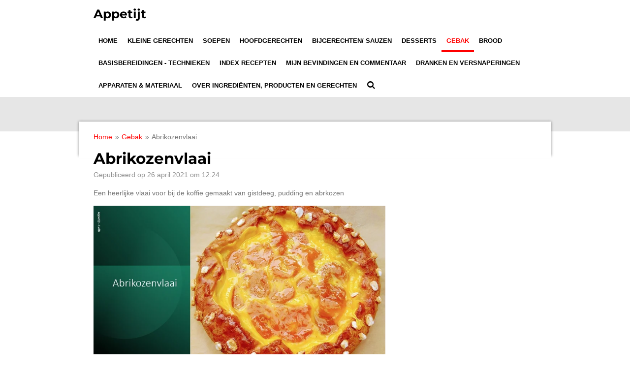

--- FILE ---
content_type: text/html; charset=UTF-8
request_url: https://www.appetijt.eu/gebak/657693_abrikozenvlaai
body_size: 12664
content:
<!DOCTYPE html>
<html lang="nl">
    <head>
        <meta http-equiv="Content-Type" content="text/html; charset=utf-8">
        <meta name="viewport" content="width=device-width, initial-scale=1.0, maximum-scale=5.0">
        <meta http-equiv="X-UA-Compatible" content="IE=edge">
        <link rel="canonical" href="https://www.appetijt.eu/gebak/657693_abrikozenvlaai">
        <link rel="sitemap" type="application/xml" href="https://www.appetijt.eu/sitemap.xml">
        <meta property="og:title" content="Abrikozenvlaai / Gebak | Appetijt">
        <meta property="og:url" content="https://www.appetijt.eu/gebak/657693_abrikozenvlaai">
        <base href="https://www.appetijt.eu/">
        <meta name="description" property="og:description" content="Heerlijke vlaai voor bij de koffie gemaakt van gistdeeg, pudding en abrikozen.">
                <script nonce="e1b327387cbce7fe3b85da70a3268df5">
            
            window.JOUWWEB = window.JOUWWEB || {};
            window.JOUWWEB.application = window.JOUWWEB.application || {};
            window.JOUWWEB.application = {"backends":[{"domain":"jouwweb.nl","freeDomain":"jouwweb.site"},{"domain":"webador.com","freeDomain":"webadorsite.com"},{"domain":"webador.de","freeDomain":"webadorsite.com"},{"domain":"webador.fr","freeDomain":"webadorsite.com"},{"domain":"webador.es","freeDomain":"webadorsite.com"},{"domain":"webador.it","freeDomain":"webadorsite.com"},{"domain":"jouwweb.be","freeDomain":"jouwweb.site"},{"domain":"webador.ie","freeDomain":"webadorsite.com"},{"domain":"webador.co.uk","freeDomain":"webadorsite.com"},{"domain":"webador.at","freeDomain":"webadorsite.com"},{"domain":"webador.be","freeDomain":"webadorsite.com"},{"domain":"webador.ch","freeDomain":"webadorsite.com"},{"domain":"webador.ch","freeDomain":"webadorsite.com"},{"domain":"webador.mx","freeDomain":"webadorsite.com"},{"domain":"webador.com","freeDomain":"webadorsite.com"},{"domain":"webador.dk","freeDomain":"webadorsite.com"},{"domain":"webador.se","freeDomain":"webadorsite.com"},{"domain":"webador.no","freeDomain":"webadorsite.com"},{"domain":"webador.fi","freeDomain":"webadorsite.com"},{"domain":"webador.ca","freeDomain":"webadorsite.com"},{"domain":"webador.ca","freeDomain":"webadorsite.com"},{"domain":"webador.pl","freeDomain":"webadorsite.com"},{"domain":"webador.com.au","freeDomain":"webadorsite.com"},{"domain":"webador.nz","freeDomain":"webadorsite.com"}],"editorLocale":"nl-NL","editorTimezone":"Europe\/Amsterdam","editorLanguage":"nl","analytics4TrackingId":"G-E6PZPGE4QM","analyticsDimensions":[],"backendDomain":"www.jouwweb.nl","backendShortDomain":"jouwweb.nl","backendKey":"jouwweb-nl","freeWebsiteDomain":"jouwweb.site","noSsl":false,"build":{"reference":"4b57889"},"linkHostnames":["www.jouwweb.nl","www.webador.com","www.webador.de","www.webador.fr","www.webador.es","www.webador.it","www.jouwweb.be","www.webador.ie","www.webador.co.uk","www.webador.at","www.webador.be","www.webador.ch","fr.webador.ch","www.webador.mx","es.webador.com","www.webador.dk","www.webador.se","www.webador.no","www.webador.fi","www.webador.ca","fr.webador.ca","www.webador.pl","www.webador.com.au","www.webador.nz"],"assetsUrl":"https:\/\/assets.jwwb.nl","loginUrl":"https:\/\/www.jouwweb.nl\/inloggen","publishUrl":"https:\/\/www.jouwweb.nl\/v2\/website\/1963095\/publish-proxy","adminUserOrIp":false,"pricing":{"plans":{"lite":{"amount":"700","currency":"EUR"},"pro":{"amount":"1200","currency":"EUR"},"business":{"amount":"2400","currency":"EUR"}},"yearlyDiscount":{"price":{"amount":"0","currency":"EUR"},"ratio":0,"percent":"0%","discountPrice":{"amount":"0","currency":"EUR"},"termPricePerMonth":{"amount":"0","currency":"EUR"},"termPricePerYear":{"amount":"0","currency":"EUR"}}},"hcUrl":{"add-product-variants":"https:\/\/help.jouwweb.nl\/hc\/nl\/articles\/28594307773201","basic-vs-advanced-shipping":"https:\/\/help.jouwweb.nl\/hc\/nl\/articles\/28594268794257","html-in-head":"https:\/\/help.jouwweb.nl\/hc\/nl\/articles\/28594336422545","link-domain-name":"https:\/\/help.jouwweb.nl\/hc\/nl\/articles\/28594325307409","optimize-for-mobile":"https:\/\/help.jouwweb.nl\/hc\/nl\/articles\/28594312927121","seo":"https:\/\/help.jouwweb.nl\/hc\/nl\/sections\/28507243966737","transfer-domain-name":"https:\/\/help.jouwweb.nl\/hc\/nl\/articles\/28594325232657","website-not-secure":"https:\/\/help.jouwweb.nl\/hc\/nl\/articles\/28594252935825"}};
            window.JOUWWEB.brand = {"type":"jouwweb","name":"JouwWeb","domain":"JouwWeb.nl","supportEmail":"support@jouwweb.nl"};
                    
                window.JOUWWEB = window.JOUWWEB || {};
                window.JOUWWEB.websiteRendering = {"locale":"nl-NL","timezone":"Europe\/Amsterdam","routes":{"api\/upload\/product-field":"\/_api\/upload\/product-field","checkout\/cart":"\/winkelwagen","payment":"\/bestelling-afronden\/:publicOrderId","payment\/forward":"\/bestelling-afronden\/:publicOrderId\/forward","public-order":"\/bestelling\/:publicOrderId","checkout\/authorize":"\/winkelwagen\/authorize\/:gateway","wishlist":"\/verlanglijst"}};
                                                    window.JOUWWEB.website = {"id":1963095,"locale":"nl-NL","enabled":true,"title":"Appetijt","hasTitle":true,"roleOfLoggedInUser":null,"ownerLocale":"nl-NL","plan":"pro","freeWebsiteDomain":"jouwweb.site","backendKey":"jouwweb-nl","currency":"EUR","defaultLocale":"nl-NL","url":"https:\/\/www.appetijt.eu\/","homepageSegmentId":7483064,"category":"blog","isOffline":false,"isPublished":true,"locales":["nl-NL"],"allowed":{"ads":false,"credits":true,"externalLinks":true,"slideshow":true,"customDefaultSlideshow":true,"hostedAlbums":true,"moderators":true,"mailboxQuota":1,"statisticsVisitors":true,"statisticsDetailed":true,"statisticsMonths":1,"favicon":true,"password":true,"freeDomains":0,"freeMailAccounts":1,"canUseLanguages":false,"fileUpload":true,"legacyFontSize":false,"webshop":true,"products":10,"imageText":false,"search":true,"audioUpload":true,"videoUpload":0,"allowDangerousForms":false,"allowHtmlCode":true,"mobileBar":true,"sidebar":false,"poll":false,"allowCustomForms":true,"allowBusinessListing":true,"allowCustomAnalytics":true,"allowAccountingLink":true,"digitalProducts":false,"sitemapElement":false},"mobileBar":{"enabled":false,"theme":"accent","email":{"active":true},"location":{"active":true},"phone":{"active":true},"whatsapp":{"active":false},"social":{"active":false,"network":"facebook"}},"webshop":{"enabled":false,"currency":"EUR","taxEnabled":false,"taxInclusive":true,"vatDisclaimerVisible":false,"orderNotice":"<p>Indien je speciale wensen hebt kun je deze doorgeven via het Opmerkingen-veld in de laatste stap.<\/p>","orderConfirmation":null,"freeShipping":false,"freeShippingAmount":"0.00","shippingDisclaimerVisible":false,"pickupAllowed":false,"couponAllowed":false,"detailsPageAvailable":true,"socialMediaVisible":false,"termsPage":null,"termsPageUrl":null,"extraTerms":null,"pricingVisible":true,"orderButtonVisible":true,"shippingAdvanced":false,"shippingAdvancedBackEnd":false,"soldOutVisible":true,"backInStockNotificationEnabled":false,"canAddProducts":true,"nextOrderNumber":1,"allowedServicePoints":[],"sendcloudConfigured":false,"sendcloudFallbackPublicKey":"a3d50033a59b4a598f1d7ce7e72aafdf","taxExemptionAllowed":true,"invoiceComment":null,"emptyCartVisible":false,"minimumOrderPrice":null,"productNumbersEnabled":false,"wishlistEnabled":false,"hideTaxOnCart":false},"isTreatedAsWebshop":false};                            window.JOUWWEB.cart = {"products":[],"coupon":null,"shippingCountryCode":null,"shippingChoice":null,"breakdown":[]};                            window.JOUWWEB.scripts = [];                        window.parent.JOUWWEB.colorPalette = window.JOUWWEB.colorPalette;
        </script>
                <title>Abrikozenvlaai / Gebak | Appetijt</title>
                                            <link href="https://primary.jwwb.nl/public/x/g/z/temp-mqbqqgsmiknazhbvtlip/touch-icon-iphone.png?bust=1619359215" rel="apple-touch-icon" sizes="60x60">                                                <link href="https://primary.jwwb.nl/public/x/g/z/temp-mqbqqgsmiknazhbvtlip/touch-icon-ipad.png?bust=1619359215" rel="apple-touch-icon" sizes="76x76">                                                <link href="https://primary.jwwb.nl/public/x/g/z/temp-mqbqqgsmiknazhbvtlip/touch-icon-iphone-retina.png?bust=1619359215" rel="apple-touch-icon" sizes="120x120">                                                <link href="https://primary.jwwb.nl/public/x/g/z/temp-mqbqqgsmiknazhbvtlip/touch-icon-ipad-retina.png?bust=1619359215" rel="apple-touch-icon" sizes="152x152">                                                <link href="https://primary.jwwb.nl/public/x/g/z/temp-mqbqqgsmiknazhbvtlip/favicon.png?bust=1619359215" rel="shortcut icon">                                                <link href="https://primary.jwwb.nl/public/x/g/z/temp-mqbqqgsmiknazhbvtlip/favicon.png?bust=1619359215" rel="icon">                                        <meta property="og:image" content="https&#x3A;&#x2F;&#x2F;primary.jwwb.nl&#x2F;public&#x2F;x&#x2F;g&#x2F;z&#x2F;temp-mqbqqgsmiknazhbvtlip&#x2F;rpx9vd&#x2F;40.jpg&#x3F;enable-io&#x3D;true&amp;enable&#x3D;upscale&amp;fit&#x3D;bounds&amp;width&#x3D;1200">
                    <meta property="og:image" content="https&#x3A;&#x2F;&#x2F;primary.jwwb.nl&#x2F;public&#x2F;x&#x2F;g&#x2F;z&#x2F;temp-mqbqqgsmiknazhbvtlip&#x2F;fxoutt&#x2F;slide1-1216.jpg">
                                    <meta name="twitter:card" content="summary_large_image">
                        <meta property="twitter:image" content="https&#x3A;&#x2F;&#x2F;primary.jwwb.nl&#x2F;public&#x2F;x&#x2F;g&#x2F;z&#x2F;temp-mqbqqgsmiknazhbvtlip&#x2F;rpx9vd&#x2F;40.jpg&#x3F;enable-io&#x3D;true&amp;enable&#x3D;upscale&amp;fit&#x3D;bounds&amp;width&#x3D;1200">
                                                    <!-- Google tag (gtag.js) -->
<script async src="https://www.googletagmanager.com/gtag/js?id=G-V6NKZTEFLF"></script>
<script>
  window.dataLayer = window.dataLayer || [];
  function gtag(){dataLayer.push(arguments);}
  gtag('js', new Date());

  gtag('config', 'G-V6NKZTEFLF');
</script>                            <script src="https://www.google.com/recaptcha/enterprise.js?hl=nl&amp;render=explicit" nonce="e1b327387cbce7fe3b85da70a3268df5" data-turbo-track="reload"></script>
<script src="https://www.googletagmanager.com/gtag/js?id=G-TNQ4B1MMJG" nonce="e1b327387cbce7fe3b85da70a3268df5" data-turbo-track="reload" async></script>
<script src="https://plausible.io/js/script.manual.js" nonce="e1b327387cbce7fe3b85da70a3268df5" data-turbo-track="reload" defer data-domain="shard20.jouwweb.nl"></script>
<link rel="stylesheet" type="text/css" href="https://gfonts.jwwb.nl/css?display=fallback&amp;family=Montserrat%3A400%2C700%2C400italic%2C700italic" nonce="e1b327387cbce7fe3b85da70a3268df5" data-turbo-track="dynamic">
<script src="https://assets.jwwb.nl/assets/build/website-rendering/nl-NL.js?bust=af8dcdef13a1895089e9" nonce="e1b327387cbce7fe3b85da70a3268df5" data-turbo-track="reload" defer></script>
<script src="https://assets.jwwb.nl/assets/website-rendering/runtime.e155993011efc7175f1d.js?bust=9c9da86aa25b93d0d097" nonce="e1b327387cbce7fe3b85da70a3268df5" data-turbo-track="reload" defer></script>
<script src="https://assets.jwwb.nl/assets/website-rendering/812.881ee67943804724d5af.js?bust=78ab7ad7d6392c42d317" nonce="e1b327387cbce7fe3b85da70a3268df5" data-turbo-track="reload" defer></script>
<script src="https://assets.jwwb.nl/assets/website-rendering/main.1b6d8d1b0a1591358b94.js?bust=622d7a089b31aacec880" nonce="e1b327387cbce7fe3b85da70a3268df5" data-turbo-track="reload" defer></script>
<link rel="preload" href="https://assets.jwwb.nl/assets/website-rendering/styles.fe615cbe702fd3e65b4d.css?bust=585f72bc049874908885" as="style">
<link rel="preload" href="https://assets.jwwb.nl/assets/website-rendering/fonts/icons-website-rendering/font/website-rendering.woff2?bust=bd2797014f9452dadc8e" as="font" crossorigin>
<link rel="preconnect" href="https://gfonts.jwwb.nl">
<link rel="stylesheet" type="text/css" href="https://assets.jwwb.nl/assets/website-rendering/styles.fe615cbe702fd3e65b4d.css?bust=585f72bc049874908885" nonce="e1b327387cbce7fe3b85da70a3268df5" data-turbo-track="dynamic">
<link rel="preconnect" href="https://assets.jwwb.nl">
<link rel="preconnect" href="https://www.google-analytics.com">
<link rel="stylesheet" type="text/css" href="https://primary.jwwb.nl/public/x/g/z/temp-mqbqqgsmiknazhbvtlip/style.css?bust=1769877824" nonce="e1b327387cbce7fe3b85da70a3268df5" data-turbo-track="dynamic">    </head>
    <body
        id="top"
        class="jw-is-no-slideshow jw-header-is-text jw-is-segment-post jw-is-frontend jw-is-no-sidebar jw-is-no-messagebar jw-is-no-touch-device jw-is-no-mobile"
                                    data-jouwweb-page="657693"
                                                data-jouwweb-segment-id="657693"
                                                data-jouwweb-segment-type="post"
                                                data-template-threshold="960"
                                                data-template-name="professional"
                            itemscope
        itemtype="https://schema.org/NewsArticle"
    >
                                    <meta itemprop="url" content="https://www.appetijt.eu/gebak/657693_abrikozenvlaai">
        <a href="#main-content" class="jw-skip-link">
            Ga direct naar de hoofdinhoud        </a>
        <div class="jw-background"></div>
        <div class="jw-body">
            <div class="jw-mobile-menu jw-mobile-is-text js-mobile-menu">
            <button
            type="button"
            class="jw-mobile-menu__button jw-mobile-search-button"
            aria-label="Zoek binnen website"
        >
            <span class="jw-icon-search"></span>
        </button>
        <div class="jw-mobile-header jw-mobile-header--text">
        <a            class="jw-mobile-header-content"
                            href="/"
                        >
                                        <div class="jw-mobile-text">
                    Appetijt                </div>
                    </a>
    </div>

    
            <button
            type="button"
            class="jw-mobile-menu__button jw-mobile-toggle"
            aria-label="Open / sluit menu"
        >
            <span class="jw-icon-burger"></span>
        </button>
    </div>
    <div class="jw-mobile-menu-search jw-mobile-menu-search--hidden">
        <form
            action="/zoeken"
            method="get"
            class="jw-mobile-menu-search__box"
        >
            <input
                type="text"
                name="q"
                value=""
                placeholder="Zoeken..."
                class="jw-mobile-menu-search__input"
                aria-label="Zoeken"
            >
            <button type="submit" class="jw-btn jw-btn--style-flat jw-mobile-menu-search__button" aria-label="Zoeken">
                <span class="website-rendering-icon-search" aria-hidden="true"></span>
            </button>
            <button type="button" class="jw-btn jw-btn--style-flat jw-mobile-menu-search__button js-cancel-search" aria-label="Zoekopdracht annuleren">
                <span class="website-rendering-icon-cancel" aria-hidden="true"></span>
            </button>
        </form>
    </div>
            <header class="topbar js-fixed-header-container">
    <div class="inner clear js-topbar-content-container">
        <div class="header">
            <div class="jw-header-logo">
        <div
    class="jw-header jw-header-title-container jw-header-text jw-header-text-toggle"
    data-stylable="true"
>
    <a        id="jw-header-title"
        class="jw-header-title"
                    href="/"
            >
        Appetijt    </a>
</div>
</div>
        </div>
        <nav class="jw-menu-copy">
            <ul
    id="jw-menu"
    class="jw-menu jw-menu-horizontal"
            >
            <li
    class="jw-menu-item"
>
        <a        class="jw-menu-link"
        href="/"                                            data-page-link-id="7483064"
                            >
                <span class="">
            Home        </span>
            </a>
                </li>
            <li
    class="jw-menu-item"
>
        <a        class="jw-menu-link"
        href="/kleine-gerechten"                                            data-page-link-id="7503017"
                            >
                <span class="">
            Kleine gerechten        </span>
            </a>
                </li>
            <li
    class="jw-menu-item"
>
        <a        class="jw-menu-link"
        href="/soepen"                                            data-page-link-id="7483435"
                            >
                <span class="">
            Soepen        </span>
            </a>
                </li>
            <li
    class="jw-menu-item"
>
        <a        class="jw-menu-link"
        href="/hoofdgerechten"                                            data-page-link-id="7490521"
                            >
                <span class="">
            Hoofdgerechten        </span>
            </a>
                </li>
            <li
    class="jw-menu-item"
>
        <a        class="jw-menu-link"
        href="/bijgerechten-sauzen"                                            data-page-link-id="7496964"
                            >
                <span class="">
            Bijgerechten/ sauzen        </span>
            </a>
                </li>
            <li
    class="jw-menu-item"
>
        <a        class="jw-menu-link"
        href="/desserts"                                            data-page-link-id="7484524"
                            >
                <span class="">
            Desserts        </span>
            </a>
                </li>
            <li
    class="jw-menu-item jw-menu-is-active"
>
        <a        class="jw-menu-link js-active-menu-item"
        href="/gebak"                                            data-page-link-id="7495895"
                            >
                <span class="">
            Gebak        </span>
            </a>
                </li>
            <li
    class="jw-menu-item"
>
        <a        class="jw-menu-link"
        href="/brood"                                            data-page-link-id="7484319"
                            >
                <span class="">
            Brood        </span>
            </a>
                </li>
            <li
    class="jw-menu-item"
>
        <a        class="jw-menu-link"
        href="/basisbereidingen-technieken"                                            data-page-link-id="7522563"
                            >
                <span class="">
            Basisbereidingen - technieken        </span>
            </a>
                </li>
            <li
    class="jw-menu-item"
>
        <a        class="jw-menu-link"
        href="/index-recepten"                                            data-page-link-id="8582175"
                            >
                <span class="">
            Index recepten        </span>
            </a>
                </li>
            <li
    class="jw-menu-item"
>
        <a        class="jw-menu-link"
        href="/mijn-bevindingen-en-commentaar"                                            data-page-link-id="15525580"
                            >
                <span class="">
            Mijn bevindingen en commentaar        </span>
            </a>
                </li>
            <li
    class="jw-menu-item"
>
        <a        class="jw-menu-link"
        href="/dranken-en-versnaperingen"                                            data-page-link-id="19886234"
                            >
                <span class="">
            Dranken en versnaperingen        </span>
            </a>
                </li>
            <li
    class="jw-menu-item"
>
        <a        class="jw-menu-link"
        href="/apparaten-materiaal"                                            data-page-link-id="26329560"
                            >
                <span class="">
            Apparaten &amp; materiaal        </span>
            </a>
                </li>
            <li
    class="jw-menu-item"
>
        <a        class="jw-menu-link"
        href="/over-ingredienten-producten-en-gerechten"                                            data-page-link-id="30780791"
                            >
                <span class="">
            Over ingrediënten, producten en gerechten        </span>
            </a>
                </li>
            <li
    class="jw-menu-item jw-menu-search-item"
>
        <button        class="jw-menu-link jw-menu-link--icon jw-text-button"
                                                                    title="Zoeken"
            >
                                <span class="website-rendering-icon-search"></span>
                            <span class="hidden-desktop-horizontal-menu">
            Zoeken        </span>
            </button>
                
            <div class="jw-popover-container jw-popover-container--inline is-hidden">
                <div class="jw-popover-backdrop"></div>
                <div class="jw-popover">
                    <div class="jw-popover__arrow"></div>
                    <div class="jw-popover__content jw-section-white">
                        <form  class="jw-search" action="/zoeken" method="get">
                            
                            <input class="jw-search__input" type="text" name="q" value="" placeholder="Zoeken..." aria-label="Zoeken" >
                            <button class="jw-search__submit" type="submit" aria-label="Zoeken">
                                <span class="website-rendering-icon-search" aria-hidden="true"></span>
                            </button>
                        </form>
                    </div>
                </div>
            </div>
                        </li>
    
    </ul>

    <script nonce="e1b327387cbce7fe3b85da70a3268df5" id="jw-mobile-menu-template" type="text/template">
        <ul id="jw-menu" class="jw-menu jw-menu-horizontal">
                            <li
    class="jw-menu-item"
>
        <a        class="jw-menu-link"
        href="/"                                            data-page-link-id="7483064"
                            >
                <span class="">
            Home        </span>
            </a>
                </li>
                            <li
    class="jw-menu-item"
>
        <a        class="jw-menu-link"
        href="/kleine-gerechten"                                            data-page-link-id="7503017"
                            >
                <span class="">
            Kleine gerechten        </span>
            </a>
                </li>
                            <li
    class="jw-menu-item"
>
        <a        class="jw-menu-link"
        href="/soepen"                                            data-page-link-id="7483435"
                            >
                <span class="">
            Soepen        </span>
            </a>
                </li>
                            <li
    class="jw-menu-item"
>
        <a        class="jw-menu-link"
        href="/hoofdgerechten"                                            data-page-link-id="7490521"
                            >
                <span class="">
            Hoofdgerechten        </span>
            </a>
                </li>
                            <li
    class="jw-menu-item"
>
        <a        class="jw-menu-link"
        href="/bijgerechten-sauzen"                                            data-page-link-id="7496964"
                            >
                <span class="">
            Bijgerechten/ sauzen        </span>
            </a>
                </li>
                            <li
    class="jw-menu-item"
>
        <a        class="jw-menu-link"
        href="/desserts"                                            data-page-link-id="7484524"
                            >
                <span class="">
            Desserts        </span>
            </a>
                </li>
                            <li
    class="jw-menu-item jw-menu-is-active"
>
        <a        class="jw-menu-link js-active-menu-item"
        href="/gebak"                                            data-page-link-id="7495895"
                            >
                <span class="">
            Gebak        </span>
            </a>
                </li>
                            <li
    class="jw-menu-item"
>
        <a        class="jw-menu-link"
        href="/brood"                                            data-page-link-id="7484319"
                            >
                <span class="">
            Brood        </span>
            </a>
                </li>
                            <li
    class="jw-menu-item"
>
        <a        class="jw-menu-link"
        href="/basisbereidingen-technieken"                                            data-page-link-id="7522563"
                            >
                <span class="">
            Basisbereidingen - technieken        </span>
            </a>
                </li>
                            <li
    class="jw-menu-item"
>
        <a        class="jw-menu-link"
        href="/index-recepten"                                            data-page-link-id="8582175"
                            >
                <span class="">
            Index recepten        </span>
            </a>
                </li>
                            <li
    class="jw-menu-item"
>
        <a        class="jw-menu-link"
        href="/mijn-bevindingen-en-commentaar"                                            data-page-link-id="15525580"
                            >
                <span class="">
            Mijn bevindingen en commentaar        </span>
            </a>
                </li>
                            <li
    class="jw-menu-item"
>
        <a        class="jw-menu-link"
        href="/dranken-en-versnaperingen"                                            data-page-link-id="19886234"
                            >
                <span class="">
            Dranken en versnaperingen        </span>
            </a>
                </li>
                            <li
    class="jw-menu-item"
>
        <a        class="jw-menu-link"
        href="/apparaten-materiaal"                                            data-page-link-id="26329560"
                            >
                <span class="">
            Apparaten &amp; materiaal        </span>
            </a>
                </li>
                            <li
    class="jw-menu-item"
>
        <a        class="jw-menu-link"
        href="/over-ingredienten-producten-en-gerechten"                                            data-page-link-id="30780791"
                            >
                <span class="">
            Over ingrediënten, producten en gerechten        </span>
            </a>
                </li>
            
                    </ul>
    </script>
        </nav>
    </div>
</header>
<div class="wrapper">
    <div class="spacer"></div>
        <script nonce="e1b327387cbce7fe3b85da70a3268df5">
        window.JOUWWEB.templateConfig = {
            header: {
                selector: '.topbar',
                mobileSelector: '.jw-mobile-menu',
                updatePusher: function (headerHeight, state) {
                    $('.jw-menu-clone').css('top', headerHeight);

                    // Logo height change implies header height change, so we update
                    // the styles dependent on logo height in the same callback as the header height.
                    var headerLogoHeight = document.querySelector('.jw-header-logo').offsetHeight;
                    document.documentElement.style.setProperty('--header-logo-height', headerLogoHeight + 'px');
                },
            },
        };
    </script>
</div>
<div class="main-content">
    
<main id="main-content" class="block-content">
    <div data-section-name="content" class="jw-section jw-section-content jw-responsive">
        
<div class="jw-strip jw-strip--default jw-strip--style-color jw-strip--primary jw-strip--color-default jw-strip--padding-start"><div class="jw-strip__content-container"><div class="jw-strip__content jw-responsive">    
                        <nav class="jw-breadcrumbs" aria-label="Kruimelpad"><ol><li><a href="/" class="jw-breadcrumbs__link">Home</a></li><li><span class="jw-breadcrumbs__separator" aria-hidden="true">&raquo;</span><a href="/gebak" class="jw-breadcrumbs__link">Gebak</a></li><li><span class="jw-breadcrumbs__separator" aria-hidden="true">&raquo;</span><a href="/gebak/657693_abrikozenvlaai" class="jw-breadcrumbs__link jw-breadcrumbs__link--current" aria-current="page">Abrikozenvlaai</a></li></ol></nav>
    <h1
        class="jw-heading jw-heading-130 heading__no-margin jw-news-page__heading-without-margin js-editor-open-settings"
        itemprop="headline"
    >
        Abrikozenvlaai    </h1>
            <div class="jw-news-page__meta js-editor-open-settings">
                                                        <meta itemprop="image" content="https://primary.jwwb.nl/public/x/g/z/temp-mqbqqgsmiknazhbvtlip/rpx9vd/40.jpg">
                                        <meta itemprop="datePublished" content="2021-04-26T10:24:32+00:00">
                Gepubliceerd op 26 april 2021 om 12:24                                                                <span
            itemscope
            itemprop="publisher"
            itemtype="https://schema.org/Organization"
        ><meta
                    itemprop="url"
                    content="https://www.appetijt.eu/"
                ><meta
                    itemprop="name"
                    content="Appetijt"
                ></span>                    </div>
    </div></div></div>
<div class="news-page-content-container">
    <div class="jw-block-element"><div
    id="jw-element-119732566"
    data-jw-element-id="119732566"
        class="jw-tree-node jw-element jw-strip-root jw-tree-container jw-responsive jw-node-is-first-child jw-node-is-last-child"
>
    <div
    id="jw-element-349186070"
    data-jw-element-id="349186070"
        class="jw-tree-node jw-element jw-strip jw-tree-container jw-responsive jw-strip--default jw-strip--style-color jw-strip--color-default jw-strip--padding-both jw-node-is-first-child jw-strip--primary jw-node-is-last-child"
>
    <div class="jw-strip__content-container"><div class="jw-strip__content jw-responsive"><div
    id="jw-element-119732673"
    data-jw-element-id="119732673"
        class="jw-tree-node jw-element jw-image-text jw-node-is-first-child"
>
    <div class="jw-element-imagetext-text">
            <p>Een heerlijke vlaai voor bij de koffie gemaakt van gistdeeg, pudding en abrkozen</p>    </div>
</div><div
    id="jw-element-119732895"
    data-jw-element-id="119732895"
        class="jw-tree-node jw-element jw-image"
>
    <div
    class="jw-intent jw-element-image jw-element-content jw-element-image-is-left jw-element-image--full-width-to-640"
            style="width: 593px;"
    >
            
                    <a
                class="jw-enlarge-image"
                href="https://primary.jwwb.nl/public/x/g/z/temp-mqbqqgsmiknazhbvtlip/rpx9vd/40.jpg"
                title="Toon grotere versie"
                data-width="1280"
                data-height="720"
                data-aspect="0.563"
                data-thumb-aspect="0.563"
            >
        
                <picture
            class="jw-element-image__image-wrapper jw-image-is-square jw-intrinsic"
            style="padding-top: 56.25%;"
        >
                                            <img class="jw-element-image__image jw-intrinsic__item" style="--jw-element-image--pan-x: 0.5; --jw-element-image--pan-y: 0.5;" alt="Abrikozenvlaai" src="https://primary.jwwb.nl/public/x/g/z/temp-mqbqqgsmiknazhbvtlip/40.jpg" srcset="https://primary.jwwb.nl/public/x/g/z/temp-mqbqqgsmiknazhbvtlip/rpx9vd/40.jpg?enable-io=true&amp;width=96 96w, https://primary.jwwb.nl/public/x/g/z/temp-mqbqqgsmiknazhbvtlip/rpx9vd/40.jpg?enable-io=true&amp;width=147 147w, https://primary.jwwb.nl/public/x/g/z/temp-mqbqqgsmiknazhbvtlip/rpx9vd/40.jpg?enable-io=true&amp;width=226 226w, https://primary.jwwb.nl/public/x/g/z/temp-mqbqqgsmiknazhbvtlip/rpx9vd/40.jpg?enable-io=true&amp;width=347 347w, https://primary.jwwb.nl/public/x/g/z/temp-mqbqqgsmiknazhbvtlip/rpx9vd/40.jpg?enable-io=true&amp;width=532 532w, https://primary.jwwb.nl/public/x/g/z/temp-mqbqqgsmiknazhbvtlip/rpx9vd/40.jpg?enable-io=true&amp;width=816 816w, https://primary.jwwb.nl/public/x/g/z/temp-mqbqqgsmiknazhbvtlip/rpx9vd/40.jpg?enable-io=true&amp;width=1252 1252w, https://primary.jwwb.nl/public/x/g/z/temp-mqbqqgsmiknazhbvtlip/rpx9vd/40.jpg?enable-io=true&amp;width=1920 1920w" sizes="auto, min(100vw, 593px), 100vw" loading="lazy" width="800" height="450">                    </picture>

                    </a>
            </div>
</div><div
    id="jw-element-119733075"
    data-jw-element-id="119733075"
        class="jw-tree-node jw-element jw-image-text"
>
    <div class="jw-element-imagetext-text">
            <p><strong>Ingredi&euml;nten:</strong></p>
<p>Voor een kleine bakvorm van 20 cm Ik gebruik hiervoor de vorm van Le Creuset met losse bodem. Indien je een grotere vorm hebt, herleid het recept voor de deegbodem naar 250 of 300 gram meel.</p>
<p>200 gram <strong><a data-jwlink-type="extern" data-jwlink-identifier="https://www.aveve.be/nl/p020000511-classic-broodmix-luxebrood-2-5-kg" target="_blank" href="https://www.aveve.be/nl/p020000511-classic-broodmix-luxebrood-2-5-kg" rel="noopener" data-jwlink-readonly="false">mix voor luxebrood van Aveve</a></strong> of <strong><a data-jwlink-type="extern" data-jwlink-identifier="https://www.soezie.com/nl/productdetail/original-luxebrood-47" data-jwlink-title="https://www.soezie.com/nl/productdetail/original-luxebrood-47" target="_blank" href="https://www.soezie.com/nl/productdetail/original-luxebrood-47" rel="noopener">Soezie</a></strong><br />80 ml water<br />40 gram boter<br />10 gram verse gist<br />1 gram zout<br />boter om de bakvorm in te vetten.</p>
<p>Parelsuiker<br />1 x recept<a data-jwlink-type="post" data-jwlink-identifier="657123" data-jwlink-title="Banketbakkersroom" href="/basisbereidingen-technieken/657123_banketbakkersroom"> banketbakkersroom</a><br />abrikozen uit glas of blik<br />abrikozenjam<br />1 ei</p>
<p>&nbsp;</p>
<p><strong>Bereiding:</strong></p>
<p>Maak een stevig maar soepel deeg en laat het 45 minuten afgedekt rijzen bij kamertemperatuur of warmer.</p>
<p>Maak de <a data-jwlink-type="post" data-jwlink-identifier="657123" data-jwlink-title="Banketbakkersroom" href="/basisbereidingen-technieken/657123_banketbakkersroom">banketbakkersroom</a> en laat afkoelen.<br />Laat de abrikozen uitlekken.</p>
<p>Sla het deeg door en rol uit tot een dikte van 2,5 mm.</p>
<p>Oven aanzetten op 175 graden<br />Beleed de ingevette bakvorm met het deeg en prik de deegbodem in met een vork.<br />Doe de afgekoelde banketbakkersroom op de deegbodem en vouw het bovenste gedeelte van de deegrand iets naar binnen.<br />Schik de uitgelekte abrikozen op de pudding.<br />Ei losroeren en de omgevouwen deegrand hiermee bestrijken.<br />Verdeel parelsuiker over de deegrand en duw het er lichtjes in.</p>
<p>Zet de vlaai in de oven voor 20 &agrave; 30 minuten.<br />Haal de vlaai uit de vorm en plaats op een rooster om af te koelen.<br />Abrikozenjam met een klein beetje water laten koken tot het stroperig wordt en hiermee bovenkant van de vlaai bestrijken.</p>
<p>&nbsp;</p>    </div>
</div><div
    id="jw-element-245345873"
    data-jw-element-id="245345873"
        class="jw-tree-node jw-element jw-image"
>
    <div
    class="jw-intent jw-element-image jw-element-content jw-element-image-is-left jw-element-image--full-width-to-420"
            style="width: 547px;"
    >
            
                    <a
                class="jw-enlarge-image"
                href="https://primary.jwwb.nl/public/x/g/z/temp-mqbqqgsmiknazhbvtlip/fxoutt/slide1-1216.jpg"
                title="Toon grotere versie"
                data-width="624"
                data-height="912"
                data-aspect="1.462"
                data-thumb-aspect="1.462"
            >
        
                <picture
            class="jw-element-image__image-wrapper jw-image-is-square jw-intrinsic"
            style="padding-top: 146.1538%;"
        >
                                            <img class="jw-element-image__image jw-intrinsic__item" style="--jw-element-image--pan-x: 0.5; --jw-element-image--pan-y: 0.5;" alt="Abrikozenvlaai" src="https://primary.jwwb.nl/public/x/g/z/temp-mqbqqgsmiknazhbvtlip/slide1-1216.jpg" srcset="https://primary.jwwb.nl/public/x/g/z/temp-mqbqqgsmiknazhbvtlip/fxoutt/slide1-1216.jpg?enable-io=true&amp;width=96 96w, https://primary.jwwb.nl/public/x/g/z/temp-mqbqqgsmiknazhbvtlip/fxoutt/slide1-1216.jpg?enable-io=true&amp;width=147 147w, https://primary.jwwb.nl/public/x/g/z/temp-mqbqqgsmiknazhbvtlip/fxoutt/slide1-1216.jpg?enable-io=true&amp;width=226 226w, https://primary.jwwb.nl/public/x/g/z/temp-mqbqqgsmiknazhbvtlip/fxoutt/slide1-1216.jpg?enable-io=true&amp;width=347 347w, https://primary.jwwb.nl/public/x/g/z/temp-mqbqqgsmiknazhbvtlip/fxoutt/slide1-1216.jpg?enable-io=true&amp;width=532 532w, https://primary.jwwb.nl/public/x/g/z/temp-mqbqqgsmiknazhbvtlip/fxoutt/slide1-1216.jpg?enable-io=true&amp;width=816 816w, https://primary.jwwb.nl/public/x/g/z/temp-mqbqqgsmiknazhbvtlip/fxoutt/slide1-1216.jpg?enable-io=true&amp;width=1252 1252w, https://primary.jwwb.nl/public/x/g/z/temp-mqbqqgsmiknazhbvtlip/fxoutt/slide1-1216.jpg?enable-io=true&amp;width=1920 1920w" sizes="auto, min(100vw, 547px), 100vw" loading="lazy" width="624" height="912">                    </picture>

                    </a>
            </div>
</div><div
    id="jw-element-245345843"
    data-jw-element-id="245345843"
        class="jw-tree-node jw-element jw-spacer"
>
    <div
    class="jw-element-spacer-container "
    style="height: 50px"
>
    </div>
</div><div
    id="jw-element-119733927"
    data-jw-element-id="119733927"
        class="jw-tree-node jw-element jw-download jw-node-is-last-child"
>
    <div class="jw-download-content jw-download-is-downloads jw-download-is-filetype">
    <a
        href="https://www.appetijt.eu/_downloads/acc300dedda244626a566da8a774499d"
        class="jw-download-image js-download-link"
            >
        <svg aria-hidden="true" data-prefix="fas" data-icon="file-pdf" class="svg-inline--fa fa-file-pdf fa-w-12" role="img" xmlns="http://www.w3.org/2000/svg" viewBox="0 0 384 512"><path fill="currentColor" d="M181.9 256.1c-5-16-4.9-46.9-2-46.9 8.4 0 7.6 36.9 2 46.9zm-1.7 47.2c-7.7 20.2-17.3 43.3-28.4 62.7 18.3-7 39-17.2 62.9-21.9-12.7-9.6-24.9-23.4-34.5-40.8zM86.1 428.1c0 .8 13.2-5.4 34.9-40.2-6.7 6.3-29.1 24.5-34.9 40.2zM248 160h136v328c0 13.3-10.7 24-24 24H24c-13.3 0-24-10.7-24-24V24C0 10.7 10.7 0 24 0h200v136c0 13.2 10.8 24 24 24zm-8 171.8c-20-12.2-33.3-29-42.7-53.8 4.5-18.5 11.6-46.6 6.2-64.2-4.7-29.4-42.4-26.5-47.8-6.8-5 18.3-.4 44.1 8.1 77-11.6 27.6-28.7 64.6-40.8 85.8-.1 0-.1.1-.2.1-27.1 13.9-73.6 44.5-54.5 68 5.6 6.9 16 10 21.5 10 17.9 0 35.7-18 61.1-61.8 25.8-8.5 54.1-19.1 79-23.2 21.7 11.8 47.1 19.5 64 19.5 29.2 0 31.2-32 19.7-43.4-13.9-13.6-54.3-9.7-73.6-7.2zM377 105L279 7c-4.5-4.5-10.6-7-17-7h-6v128h128v-6.1c0-6.3-2.5-12.4-7-16.9zm-74.1 255.3c4.1-2.7-2.5-11.9-42.8-9 37.1 15.8 42.8 9 42.8 9z"></path></svg>    </a>
    <div class="jw-download-data">
        <div class="jw-download-title">Abrikozenvlaai</div>
        <div class="jw-download-details">
                            <span class="jw-download-mime">
                    PDF – 473,1 KB                </span>
                                        <span class="jw-download-downloads">
                        366 downloads                    </span>
                    </div>
        <div>
            <a
                href="https://www.appetijt.eu/_downloads/acc300dedda244626a566da8a774499d"
                class="jw-download-button js-download-link jw-btn jw-btn--size-small"
                            >
                Download            </a>
        </div>
    </div>
        <script nonce="e1b327387cbce7fe3b85da70a3268df5">
        window.downloadGaFunctions = window.downloadGaFunctions || {};
        window.downloadGaFunctions[119733927] = function() {
            gtag("event", "new_download", {"0":"new_download","1":"Abrikozenvlaai.pdf","send_to":"G-TNQ4B1MMJG"});        };
    </script>
</div>
</div></div></div></div></div></div></div>

<div style="margin-top: .75em" class="jw-strip jw-strip--default jw-strip--style-color jw-strip--color-default"><div class="jw-strip__content-container"><div class="jw-strip__content jw-responsive">    <div class="jw-element-separator-padding">
        <hr class="jw-element-separator jw-text-background" />
    </div>
            <p class="jw-news-page-pagination">
                            <a
                    data-segment-type="post"
                    data-segment-id="655302"
                    class="js-jouwweb-segment jw-news-page-pagination__link jw-news-page-pagination__link--prev"
                    href="/gebak/655302_kruidkoek-met-noten-en-rozijnen"
                >
                    &laquo;&nbsp;
                    <span class="hidden-md hidden-lg">Vorige</span>
                    <em class="hidden-xs hidden-sm">Kruidkoek met noten en rozijnen</em>
                </a>
                                        <a
                    data-segment-type="post"
                    data-segment-id="660151"
                    class="js-jouwweb-segment jw-news-page-pagination__link jw-news-page-pagination__link--next"
                    href="/gebak/660151_kruidkoek-met-cashewnoten-en-rozijnen"
                >
                    <em class="hidden-xs hidden-sm">Kruidkoek met cashewnoten en rozijnen</em>
                    <span class="hidden-md hidden-lg">Volgende</span>
                    &nbsp;&raquo;
                </a>
                    </p>
    </div></div></div><div class="jw-strip jw-strip--default jw-strip--style-color jw-strip--color-default"><div class="jw-strip__content-container"><div class="jw-strip__content jw-responsive"><div class="jw-block-element"><div
    id="jw-element-"
    data-jw-element-id=""
        class="jw-tree-node jw-element jw-social-share jw-node-is-first-child jw-node-is-last-child"
>
    <div class="jw-element-social-share" style="text-align: left">
    <div class="share-button-container share-button-container--buttons-mini share-button-container--align-left jw-element-content">
                                                                <a
                    class="share-button share-button--facebook jw-element-social-share-button jw-element-social-share-button-facebook "
                                            href=""
                        data-href-template="http://www.facebook.com/sharer/sharer.php?u=[url]"
                                                            rel="nofollow noopener noreferrer"
                    target="_blank"
                >
                    <span class="share-button__icon website-rendering-icon-facebook"></span>
                    <span class="share-button__label">Delen</span>
                </a>
                                                                            <a
                    class="share-button share-button--twitter jw-element-social-share-button jw-element-social-share-button-twitter "
                                            href=""
                        data-href-template="http://x.com/intent/post?text=[url]"
                                                            rel="nofollow noopener noreferrer"
                    target="_blank"
                >
                    <span class="share-button__icon website-rendering-icon-x-logo"></span>
                    <span class="share-button__label">Deel</span>
                </a>
                                                                            <a
                    class="share-button share-button--linkedin jw-element-social-share-button jw-element-social-share-button-linkedin "
                                            href=""
                        data-href-template="http://www.linkedin.com/shareArticle?mini=true&amp;url=[url]"
                                                            rel="nofollow noopener noreferrer"
                    target="_blank"
                >
                    <span class="share-button__icon website-rendering-icon-linkedin"></span>
                    <span class="share-button__label">Share</span>
                </a>
                                                                                        <a
                    class="share-button share-button--whatsapp jw-element-social-share-button jw-element-social-share-button-whatsapp  share-button--mobile-only"
                                            href=""
                        data-href-template="whatsapp://send?text=[url]"
                                                            rel="nofollow noopener noreferrer"
                    target="_blank"
                >
                    <span class="share-button__icon website-rendering-icon-whatsapp"></span>
                    <span class="share-button__label">Delen</span>
                </a>
                                    </div>
    </div>
</div></div></div></div></div><div class="jw-strip jw-strip--default jw-strip--style-color jw-strip--primary jw-strip--color-default jw-strip--padding-end"><div class="jw-strip__content-container"><div class="jw-strip__content jw-responsive"><div class="jw-block-element"><div
    id="jw-element-119732567"
    data-jw-element-id="119732567"
        class="jw-tree-node jw-element jw-newsPostComment jw-node-is-first-child jw-node-is-last-child"
>
    <div class="jw-comment-module" data-container-id="657693">
            <div class="jw-comment-form-container">
            <h2>Reactie plaatsen</h2>
            <div class="jw-comment-form jw-form-container" data-parent-id="0">
    <form method="POST" name="comment">        <div class="jw-element-form-error jw-comment-error"></div>
        <div class="jw-element-form-group"><label for="name" class="jw-element-form-label">Naam *</label><div class="jw-element-form-content"><input type="text" name="name" id="name" maxlength="100" class="form-control&#x20;jw-element-form-input-text" value=""></div></div>        <div class="jw-element-form-group"><label for="email" class="jw-element-form-label">E-mailadres *</label><div class="jw-element-form-content"><input type="email" name="email" id="email" maxlength="200" class="form-control&#x20;jw-element-form-input-text" value=""></div></div>        <div class="jw-element-form-group"><label for="body" class="jw-element-form-label">Bericht *</label><div class="jw-element-form-content"><textarea name="body" id="body" maxlength="5000" class="form-control&#x20;jw-element-form-input-text"></textarea></div></div>        <div class="hidden"><label for="captcha" class="jw-element-form-label">Laat dit veld leeg *</label><div class="jw-element-form-content"><input type="text" name="captcha" id="captcha" class="form-control&#x20;jw-element-form-input-text" value=""></div></div>                                        <input type="hidden" name="captcha-response" data-sitekey="6Lf2k5ApAAAAAHnwq8755XMiirIOTY2Cw_UdHdfa" data-action="COMMENT" id="jwFormcQobNe_captcha-response" value="">        <div
            class="jw-element-form-group captcha-form-group hidden"
            data-jw-controller="website--form--lazy-captcha-group"        >
            <div class="jw-element-form-content">
                <div class="captcha-widget" data-jw-controller="common--form--captcha-checkbox" data-common--form--captcha-checkbox-action-value="COMMENT" data-common--form--captcha-checkbox-sitekey-value="6Lf2k5ApAAAAAHnwq8755XMiirIOTY2Cw_UdHdfa"></div>                            </div>
        </div>
            <input type="hidden" name="comment-csrf-119732567-main" id="jwFormmzVsmF_comment-csrf-119732567-main" value="K5CMUzANPEi4H7Nb">        <input type="hidden" name="action" id="jwFormDBp947_action" value="new-comment">        <input type="hidden" name="element" id="jwForm6vZFf3_element" value="119732567">                <div class="jw-element-form-group"><div class="jw-element-form-content"><button type="submit" name="submit" id="jwFormntMSq9_submit" class="jw-btn jw-btn--size-small">Verstuur reactie</button></div></div>    </form></div>
        </div>
        <div
        class="jw-comments-container "
        data-number-of-comments="0"
        data-comments-per-page=""
    >
        <h2>Reacties</h2>
        <div class="jw-comments jw-comments-real">
                            <div>Er zijn geen reacties geplaatst.</div>
                    </div>
            </div>
    </div>
</div></div></div></div></div>            </div>
</main>
    </div>
<footer class="block-footer">
    <div
        data-section-name="footer"
        class="jw-section jw-section-footer jw-responsive"
    >
                <div class="jw-strip jw-strip--default jw-strip--style-color jw-strip--primary jw-strip--color-default jw-strip--padding-both"><div class="jw-strip__content-container"><div class="jw-strip__content jw-responsive">            <div class="jw-block-element"><div
    id="jw-element-122112889"
    data-jw-element-id="122112889"
        class="jw-tree-node jw-element jw-simple-root jw-tree-container jw-tree-container--empty jw-responsive jw-node-is-first-child jw-node-is-last-child"
>
    </div></div>                                        <div class="jw-block-footer-content">
                    <div class="jw-credits clear">
                        <div class="jw-credits-owner">
                            <div id="jw-footer-text">
                                <div class="jw-footer-text-content">
                                    &copy; 2021 - 2025 A.v.                                </div>
                            </div>
                        </div>
                        <div class="jw-credits-right">
                                                        <div id="jw-credits-tool">
    <small>
        Powered by <a href="https://www.jouwweb.nl" rel="">JouwWeb</a>    </small>
</div>
                        </div>
                    </div>
                </div>
                    </div></div></div>    </div>
</footer>
            
<div class="jw-bottom-bar__container">
    </div>
<div class="jw-bottom-bar__spacer">
    </div>

            <div id="jw-variable-loaded" style="display: none;"></div>
            <div id="jw-variable-values" style="display: none;">
                                    <span data-jw-variable-key="background-color" class="jw-variable-value-background-color"></span>
                                    <span data-jw-variable-key="background" class="jw-variable-value-background"></span>
                                    <span data-jw-variable-key="font-family" class="jw-variable-value-font-family"></span>
                                    <span data-jw-variable-key="paragraph-color" class="jw-variable-value-paragraph-color"></span>
                                    <span data-jw-variable-key="paragraph-link-color" class="jw-variable-value-paragraph-link-color"></span>
                                    <span data-jw-variable-key="paragraph-font-size" class="jw-variable-value-paragraph-font-size"></span>
                                    <span data-jw-variable-key="heading-color" class="jw-variable-value-heading-color"></span>
                                    <span data-jw-variable-key="heading-link-color" class="jw-variable-value-heading-link-color"></span>
                                    <span data-jw-variable-key="heading-font-size" class="jw-variable-value-heading-font-size"></span>
                                    <span data-jw-variable-key="heading-font-family" class="jw-variable-value-heading-font-family"></span>
                                    <span data-jw-variable-key="menu-text-color" class="jw-variable-value-menu-text-color"></span>
                                    <span data-jw-variable-key="menu-text-link-color" class="jw-variable-value-menu-text-link-color"></span>
                                    <span data-jw-variable-key="menu-text-font-size" class="jw-variable-value-menu-text-font-size"></span>
                                    <span data-jw-variable-key="menu-font-family" class="jw-variable-value-menu-font-family"></span>
                                    <span data-jw-variable-key="menu-capitalize" class="jw-variable-value-menu-capitalize"></span>
                                    <span data-jw-variable-key="accent-color" class="jw-variable-value-accent-color"></span>
                                    <span data-jw-variable-key="footer-color" class="jw-variable-value-footer-color"></span>
                                    <span data-jw-variable-key="footer-text-color" class="jw-variable-value-footer-text-color"></span>
                                    <span data-jw-variable-key="footer-text-link-color" class="jw-variable-value-footer-text-link-color"></span>
                                    <span data-jw-variable-key="footer-text-font-size" class="jw-variable-value-footer-text-font-size"></span>
                            </div>
        </div>
                            <script nonce="e1b327387cbce7fe3b85da70a3268df5" type="application/ld+json">[{"@context":"https:\/\/schema.org","@type":"Organization","url":"https:\/\/www.appetijt.eu\/","name":"Appetijt"}]</script>
                <script nonce="e1b327387cbce7fe3b85da70a3268df5">window.JOUWWEB = window.JOUWWEB || {}; window.JOUWWEB.experiment = {"enrollments":{},"defaults":{"only-annual-discount-restart":"3months-50pct","ai-homepage-structures":"on","checkout-shopping-cart-design":"on","ai-page-wizard-ui":"on","payment-cycle-dropdown":"on","trustpilot-checkout":"widget","improved-homepage-structures":"on","slimmed-down-navigation":"on"}};</script>        <script nonce="e1b327387cbce7fe3b85da70a3268df5">window.dataLayer = window.dataLayer || [];function gtag(){window.dataLayer.push(arguments);};gtag("js", new Date());gtag("config", "G-TNQ4B1MMJG", {"anonymize_ip":true});</script>
<script nonce="e1b327387cbce7fe3b85da70a3268df5">window.plausible = window.plausible || function() { (window.plausible.q = window.plausible.q || []).push(arguments) };plausible('pageview', { props: {website: 1963095 }});</script>                                </body>
</html>
